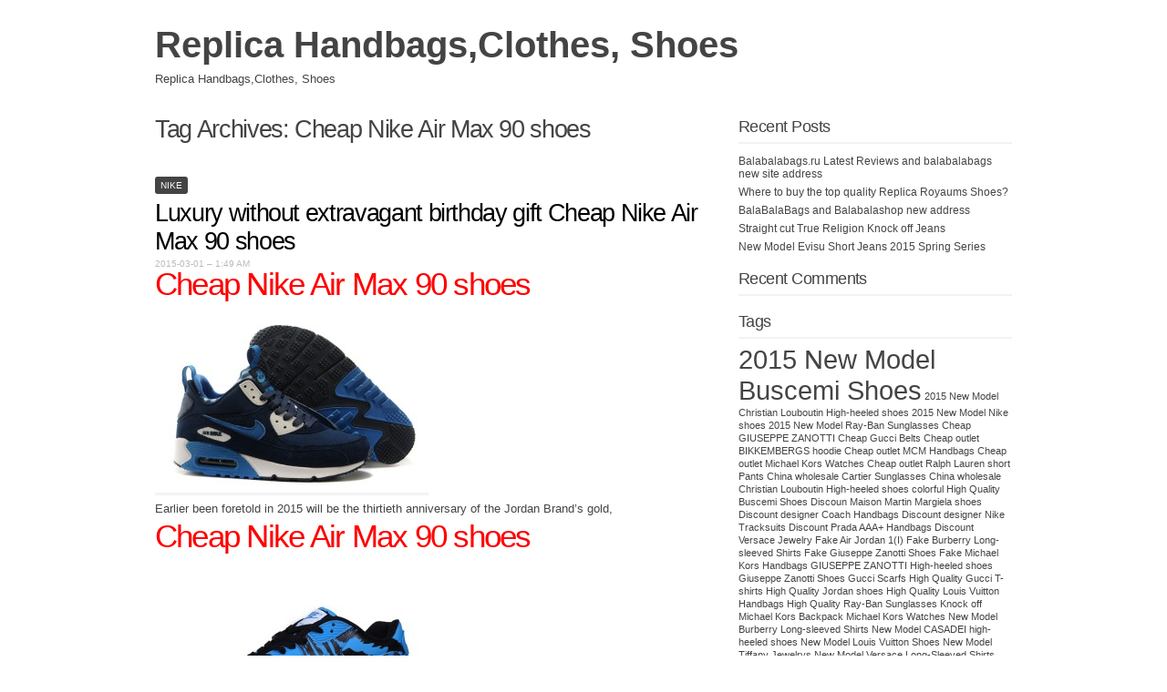

--- FILE ---
content_type: text/html; charset=UTF-8
request_url: http://www.tradeno1.net/tag/cheap-nike-air-max-90-shoes
body_size: 4794
content:
<!DOCTYPE html PUBLIC "-//W3C//DTD XHTML 1.0 Transitional//EN" "http://www.w3.org/TR/xhtml1/DTD/xhtml1-transitional.dtd">
<html xmlns="http://www.w3.org/1999/xhtml" lang="en-US" prefix="og: http://ogp.me/ns#">
<head profile="http://gmpg.org/xfn/11">
<meta http-equiv="content-type" content="text/html; charset=UTF-8" />
<meta name="viewport" content="width=device-width" />
<title>Cheap Nike Air Max 90 shoes Archives - Replica Handbags,Clothes, Shoes</title>
<link rel="pingback" href="http://www.tradeno1.net/xmlrpc.php" />

<!-- This site is optimized with the Yoast WordPress SEO plugin v1.7.4 - https://yoast.com/wordpress/plugins/seo/ -->
<link rel="canonical" href="http://www.tradeno1.net/tag/cheap-nike-air-max-90-shoes" />
<meta property="og:locale" content="en_US" />
<meta property="og:type" content="object" />
<meta property="og:title" content="Cheap Nike Air Max 90 shoes Archives - Replica Handbags,Clothes, Shoes" />
<meta property="og:url" content="http://www.tradeno1.net/tag/cheap-nike-air-max-90-shoes" />
<meta property="og:site_name" content="Replica Handbags,Clothes, Shoes" />
<!-- / Yoast WordPress SEO plugin. -->

<link rel="alternate" type="application/rss+xml" title="Replica Handbags,Clothes, Shoes &raquo; Feed" href="http://www.tradeno1.net/feed" />
<link rel="alternate" type="application/rss+xml" title="Replica Handbags,Clothes, Shoes &raquo; Comments Feed" href="http://www.tradeno1.net/comments/feed" />
<link rel="alternate" type="application/rss+xml" title="Replica Handbags,Clothes, Shoes &raquo; Cheap Nike Air Max 90 shoes Tag Feed" href="http://www.tradeno1.net/tag/cheap-nike-air-max-90-shoes/feed" />
<link rel='stylesheet' id='codium_extend-style-css'  href='http://www.tradeno1.net/wp-content/themes/codium-extend/style.css?ver=2014-06-30' type='text/css' media='all' />
<link rel="EditURI" type="application/rsd+xml" title="RSD" href="http://www.tradeno1.net/xmlrpc.php?rsd" />
<link rel="wlwmanifest" type="application/wlwmanifest+xml" href="http://www.tradeno1.net/wp-includes/wlwmanifest.xml" /> 
<meta name="generator" content="WordPress 4.1.19" />

	<style type="text/css">.recentcomments a{display:inline !important;padding:0 !important;margin:0 !important;}</style>
<style type="text/css">
	h1.blogtitle a,.blogtitle a,.description,.menu-toggle:before, .search-toggle:before,.site-navigation a { color:#444; }
	.site-navigation a:hover { background:#444; }    
</style>
</head>

<body class="archive tag tag-cheap-nike-air-max-90-shoes tag-96 nike tag-nike-air-max-90-shoes"> 

<div id="wrapperpub" class="container">
	<div id="header">
		<div class="sixteen columns">	
			<h1 id="blog-title" class="blogtitle"><a href="http://www.tradeno1.net/" title="Replica Handbags,Clothes, Shoes">Replica Handbags,Clothes, Shoes</a></h1>
			<div class="description">Replica Handbags,Clothes, Shoes </div>
		</div><!-- sixteen columns -->		
	</div><!--  #header -->	
</div><!--  #wrapperpub -->			
<div class="clear"></div>
<div id="wrapper" class="container">	
		<div id="access" class="sixteen columns">
			<div class="menu"></div>
			
		</div><!--  #access -->	
<div class="clear"></div>		
		<div id="container">
		<div id="content" class="two-thirds column">
			<h1 class="page-title">Tag Archives: <span>Cheap Nike Air Max 90 shoes</span></h1>
			<div class="linebreak clear"></div>		

			  
						
			<span class="archive tag tag-cheap-nike-air-max-90-shoes tag-96 cat-links nike tag-nike-air-max-90-shoes"><a href="http://www.tradeno1.net/category/nike" rel="category tag">Nike</a></span>
			
			<!-- Begin post -->
			<div id="post-628" class="post-628 post type-post status-publish format-standard hentry category-nike tag-cheap-nike-air-max-90-shoes tag-nike-air-max-90-shoes author-xinyu">
				<h2 class="entry-title"><a href="http://www.tradeno1.net/luxury-without-extravagant-birthday-gift-cheap-nike-air-max-90-shoes.htm" title="Permalink to Luxury without extravagant birthday gift Cheap Nike Air Max 90 shoes" rel="bookmark">Luxury without extravagant birthday gift Cheap Nike Air Max 90 shoes</a></h2>
				<div class="entry-date">2015-03-01 &#8211; 1:49 AM</div>

						<div class="entry-content">
					<h1><span style="color: #ff0000;">Cheap Nike Air Max 90 shoes</span></h1>
<p><a href="http://www.tradeno1.net/wp-content/uploads/2015/03/nike-air-max-90-shoes-for-men-176746.jpg"><img class="alignnone size-medium wp-image-629" src="http://www.tradeno1.net/wp-content/uploads/2015/03/nike-air-max-90-shoes-for-men-176746-300x200.jpg" alt="nike-air-max-90-shoes-for-men-176746" width="300" height="200" /></a></p>
<p>Earlier been foretold in 2015 will be the thirtieth anniversary of the Jordan Brand&#8217;s gold,</p>
<h1><span style="color: #ff0000;">Cheap Nike Air Max 90 shoes</span></h1>
<p><a href="http://www.tradeno1.net/wp-content/uploads/2015/03/nike-air-max-90-shoes-for-men-177210.jpg"><img class="alignnone size-medium wp-image-630" src="http://www.tradeno1.net/wp-content/uploads/2015/03/nike-air-max-90-shoes-for-men-177210-300x200.jpg" alt="nike-air-max-90-shoes-for-men-177210" width="300" height="200" /></a></p>
<p>but do not forget next year Air Max 90 is the 25th anniversary of the birth of this series of  Nike Air Max 90 shoes,</p>
<h1><span style="color: #ff0000;">Cheap Nike Air Max 90 shoes</span></h1>
<p><a href="http://www.tradeno1.net/wp-content/uploads/2015/03/nike-air-max-90-shoes-for-men-177212.jpg"><img class="alignnone size-medium wp-image-631" src="http://www.tradeno1.net/wp-content/uploads/2015/03/nike-air-max-90-shoes-for-men-177212-300x199.jpg" alt="nike-air-max-90-shoes-for-men-177212" width="300" height="199" /></a></p>
<p>the brand has given a lot of exposure to a single product and suggestive prelude Ladies and gentlemen,</p>
<h1><span style="color: #ff0000;">Cheap Nike Air Max 90 shoes</span></h1>
<p><a href="http://www.tradeno1.net/wp-content/uploads/2015/03/nike-air-max-90-shoes-for-men-177216.jpg"><img class="alignnone size-medium wp-image-632" src="http://www.tradeno1.net/wp-content/uploads/2015/03/nike-air-max-90-shoes-for-men-177216-300x199.jpg" alt="nike-air-max-90-shoes-for-men-177216" width="300" height="199" /></a></p>
<p>I believe will certainly be worth looking forward to the coming year to commemorate the Nike Air Max 90 shoes appear.</p>
<h1><span style="color: #ff0000;">Cheap Nike Air Max 90 shoes</span></h1>
<p><a href="http://www.tradeno1.net/wp-content/uploads/2015/03/nike-air-max-90-shoes-for-men-177217.jpg"><img class="alignnone size-medium wp-image-633" src="http://www.tradeno1.net/wp-content/uploads/2015/03/nike-air-max-90-shoes-for-men-177217-300x199.jpg" alt="nike-air-max-90-shoes-for-men-177217" width="300" height="199" /></a></p>
<p>Recently, they exposed a new color of the Air Max 90 series, quite textured black alligator Cheap Nike Air Max 90 shoes,</p>
<p>body wrap, giving an elegant luxury mystery; &#8220;Infrared&#8221; unique infrared color dispersion dotted with many  Cheap Nike Air Max 90 shoes,</p>
<h1><span style="color: #ff0000;">Cheap Nike Air Max 90 shoes</span></h1>
<p><a href="http://www.tradeno1.net/wp-content/uploads/2015/03/nike-air-max-90-shoes-for-men-185825.jpg"><img class="alignnone size-medium wp-image-634" src="http://www.tradeno1.net/wp-content/uploads/2015/03/nike-air-max-90-shoes-for-men-185825-300x200.jpg" alt="nike-air-max-90-shoes-for-men-185825" width="300" height="200" /></a></p>
<p>originally deep dazzling trip to get a sense of the tone, but in the end the white stark contrast,</p>
<p>the choice of materials and the use of color are very particular about absolutely enough to be called to celebrate the 25th birthday of a good tribute</p>
<h1><span style="color: #ff0000;">Cheap Nike Air Max 90 shoes</span></h1>
<p><a href="http://www.tradeno1.net/wp-content/uploads/2015/03/nike-air-max-90-shoes-for-men-185826.jpg"><img class="alignnone size-medium wp-image-635" src="http://www.tradeno1.net/wp-content/uploads/2015/03/nike-air-max-90-shoes-for-men-185826-300x200.jpg" alt="nike-air-max-90-shoes-for-men-185826" width="300" height="200" /></a></p>
											</div>
						<div class="clear"></div>
						<div class="entry-meta">
							<span class="tag-links">Tags <a href="http://www.tradeno1.net/tag/cheap-nike-air-max-90-shoes" rel="tag">Cheap Nike Air Max 90 shoes</a>, <a href="http://www.tradeno1.net/tag/nike-air-max-90-shoes" rel="tag">Nike Air Max 90 shoes</a></span>
					<span class="meta-sep">|</span>
														<a href="http://www.tradeno1.net/luxury-without-extravagant-birthday-gift-cheap-nike-air-max-90-shoes.htm" title="Permalink to Luxury without extravagant birthday gift Cheap Nike Air Max 90 shoes" rel="bookmark">Permalink</a> <span class="meta-sep">|</span>
							<span class="comments-link"><a href="http://www.tradeno1.net/luxury-without-extravagant-birthday-gift-cheap-nike-air-max-90-shoes.htm#respond" title="Comment on Luxury without extravagant birthday gift Cheap Nike Air Max 90 shoes">Comment (0)</a></span>
						</div>
						
			</div>
			<!-- End post -->


<div class="linebreak clear"></div>


<div class="center">			
			<div class="navigation mobileoff"><p></p></div>
		   
		<div class="navigation_mobile"><p></p></div> 
</div>


		</div><!-- #content -->
	</div><!-- #container -->
	
<div id="primary" class="sidebar one-third column">
	<ul class="">
	        		
			<li id="recent-posts-2" class="widget widget_recent_entries"><div class="widgetblock">		
				<div class="widgettitleb"><h3 class="widgettitle">Recent Posts</h3></div>
		<ul>
					<li>
				<a href="http://www.tradeno1.net/balabalabags-ru-latest-reviews-and-balabalabags-new-site-address.htm">Balabalabags.ru Latest Reviews and balabalabags new site address</a>
						</li>
					<li>
				<a href="http://www.tradeno1.net/where-to-buy-the-top-quality-replica-royaums-shoes.htm">Where to buy the top quality Replica Royaums Shoes?</a>
						</li>
					<li>
				<a href="http://www.tradeno1.net/balabalabags-and-balabalashop-new-address.htm">BalaBalaBags and Balabalashop new address</a>
						</li>
					<li>
				<a href="http://www.tradeno1.net/straight-cut-true-religion-knock-off-jeans.htm">Straight  cut True Religion Knock off Jeans</a>
						</li>
					<li>
				<a href="http://www.tradeno1.net/new-model-evisu-short-jeans-2015-spring-series.htm">New Model Evisu Short Jeans 2015 Spring Series</a>
						</li>
				</ul>
		
			</div></li>

			<li id="recent-comments-2" class="widget widget_recent_comments"><div class="widgetblock">
				<div class="widgettitleb"><h3 class="widgettitle">Recent Comments</h3></div>
<ul id="recentcomments"></ul>
			</div></li>

			<li id="tag_cloud-2" class="widget widget_tag_cloud"><div class="widgetblock">
				<div class="widgettitleb"><h3 class="widgettitle">Tags</h3></div>
<div class="tagcloud"><a href='http://www.tradeno1.net/tag/2015-new-model-buscemi-shoes' class='tag-link-67' title='2 topics' style='font-size: 22pt;'>2015 New Model Buscemi Shoes</a>
<a href='http://www.tradeno1.net/tag/2015-new-model-christian-louboutin-high-heeled-shoes' class='tag-link-22' title='1 topic' style='font-size: 8pt;'>2015 New Model Christian Louboutin High-heeled shoes</a>
<a href='http://www.tradeno1.net/tag/2015-new-model-nike-shoes' class='tag-link-38' title='1 topic' style='font-size: 8pt;'>2015 New Model Nike shoes</a>
<a href='http://www.tradeno1.net/tag/2015-new-model-ray-ban-sunglasses' class='tag-link-60' title='1 topic' style='font-size: 8pt;'>2015 New Model Ray-Ban Sunglasses</a>
<a href='http://www.tradeno1.net/tag/cheap-giuseppe-zanotti' class='tag-link-13' title='1 topic' style='font-size: 8pt;'>Cheap GIUSEPPE ZANOTTI</a>
<a href='http://www.tradeno1.net/tag/cheap-gucci-belts' class='tag-link-47' title='1 topic' style='font-size: 8pt;'>Cheap Gucci Belts</a>
<a href='http://www.tradeno1.net/tag/cheap-outlet-bikkembergs-hoodie' class='tag-link-56' title='1 topic' style='font-size: 8pt;'>Cheap outlet BIKKEMBERGS hoodie</a>
<a href='http://www.tradeno1.net/tag/cheap-outlet-mcm-handbags' class='tag-link-40' title='1 topic' style='font-size: 8pt;'>Cheap outlet MCM Handbags</a>
<a href='http://www.tradeno1.net/tag/cheap-outlet-michael-kors-watches' class='tag-link-20' title='1 topic' style='font-size: 8pt;'>Cheap outlet Michael Kors Watches</a>
<a href='http://www.tradeno1.net/tag/cheap-outlet-ralph-lauren-short-pants' class='tag-link-51' title='1 topic' style='font-size: 8pt;'>Cheap outlet Ralph Lauren short Pants</a>
<a href='http://www.tradeno1.net/tag/china-wholesale-cartier-sunglasses' class='tag-link-17' title='1 topic' style='font-size: 8pt;'>China wholesale Cartier Sunglasses</a>
<a href='http://www.tradeno1.net/tag/china-wholesale-christian-louboutin-high-heeled-shoes' class='tag-link-24' title='1 topic' style='font-size: 8pt;'>China wholesale Christian Louboutin High-heeled shoes</a>
<a href='http://www.tradeno1.net/tag/colorful-high-quality-buscemi-shoes' class='tag-link-66' title='1 topic' style='font-size: 8pt;'>colorful High Quality Buscemi Shoes</a>
<a href='http://www.tradeno1.net/tag/discoun-maison-martin-margiela-shoes' class='tag-link-33' title='1 topic' style='font-size: 8pt;'>Discoun Maison Martin Margiela shoes</a>
<a href='http://www.tradeno1.net/tag/discount-designer-coach-handbags' class='tag-link-36' title='1 topic' style='font-size: 8pt;'>Discount designer Coach Handbags</a>
<a href='http://www.tradeno1.net/tag/discount-designer-nike-tracksuits' class='tag-link-45' title='1 topic' style='font-size: 8pt;'>Discount designer Nike Tracksuits</a>
<a href='http://www.tradeno1.net/tag/discount-prada-aaa-handbags' class='tag-link-62' title='1 topic' style='font-size: 8pt;'>Discount Prada AAA+ Handbags</a>
<a href='http://www.tradeno1.net/tag/discount-versace-jewelry' class='tag-link-54' title='1 topic' style='font-size: 8pt;'>Discount Versace Jewelry</a>
<a href='http://www.tradeno1.net/tag/fake-air-jordan-1i' class='tag-link-42' title='1 topic' style='font-size: 8pt;'>Fake Air Jordan 1(I)</a>
<a href='http://www.tradeno1.net/tag/fake-burberry-long-sleeved-shirts' class='tag-link-63' title='1 topic' style='font-size: 8pt;'>Fake Burberry Long-sleeved Shirts</a>
<a href='http://www.tradeno1.net/tag/fake-giuseppe-zanotti-shoes' class='tag-link-31' title='1 topic' style='font-size: 8pt;'>Fake Giuseppe Zanotti Shoes</a>
<a href='http://www.tradeno1.net/tag/fake-michael-kors-handbags' class='tag-link-34' title='1 topic' style='font-size: 8pt;'>Fake Michael Kors Handbags</a>
<a href='http://www.tradeno1.net/tag/giuseppe-zanotti-high-heeled-shoes' class='tag-link-23' title='1 topic' style='font-size: 8pt;'>GIUSEPPE ZANOTTI High-heeled shoes</a>
<a href='http://www.tradeno1.net/tag/giuseppe-zanotti-shoes' class='tag-link-7' title='1 topic' style='font-size: 8pt;'>Giuseppe Zanotti Shoes</a>
<a href='http://www.tradeno1.net/tag/gucci-scarfs' class='tag-link-3' title='1 topic' style='font-size: 8pt;'>Gucci Scarfs</a>
<a href='http://www.tradeno1.net/tag/high-quality-gucci-t-shirts' class='tag-link-29' title='1 topic' style='font-size: 8pt;'>High Quality Gucci T-shirts</a>
<a href='http://www.tradeno1.net/tag/high-quality-jordan-shoes' class='tag-link-43' title='1 topic' style='font-size: 8pt;'>High Quality Jordan shoes</a>
<a href='http://www.tradeno1.net/tag/high-quality-louis-vuitton-handbags' class='tag-link-50' title='1 topic' style='font-size: 8pt;'>High Quality Louis Vuitton Handbags</a>
<a href='http://www.tradeno1.net/tag/high-quality-ray-ban-sunglasses' class='tag-link-59' title='1 topic' style='font-size: 8pt;'>High Quality Ray-Ban Sunglasses</a>
<a href='http://www.tradeno1.net/tag/knock-off-michael-kors-backpack' class='tag-link-46' title='1 topic' style='font-size: 8pt;'>Knock off Michael Kors Backpack</a>
<a href='http://www.tradeno1.net/tag/michael-kors-watches' class='tag-link-19' title='1 topic' style='font-size: 8pt;'>Michael Kors Watches</a>
<a href='http://www.tradeno1.net/tag/new-model-burberry-long-sleeved-shirts' class='tag-link-64' title='1 topic' style='font-size: 8pt;'>New Model Burberry Long-sleeved Shirts</a>
<a href='http://www.tradeno1.net/tag/new-model-casadei-high-heeled-shoes' class='tag-link-25' title='1 topic' style='font-size: 8pt;'>New Model CASADEI high-heeled shoes</a>
<a href='http://www.tradeno1.net/tag/new-model-louis-vuitton-shoes' class='tag-link-30' title='1 topic' style='font-size: 8pt;'>New Model Louis Vuitton Shoes</a>
<a href='http://www.tradeno1.net/tag/new-model-tiffany-jewelrys' class='tag-link-49' title='1 topic' style='font-size: 8pt;'>New Model Tiffany Jewelrys</a>
<a href='http://www.tradeno1.net/tag/new-model-versace-long-sleeved-shirts' class='tag-link-57' title='1 topic' style='font-size: 8pt;'>New Model Versace Long-Sleeved Shirts</a>
<a href='http://www.tradeno1.net/tag/replica-burberry-wind-jacket' class='tag-link-9' title='1 topic' style='font-size: 8pt;'>Replica Burberry Wind jacket</a>
<a href='http://www.tradeno1.net/tag/replica-gucci-glasses' class='tag-link-15' title='1 topic' style='font-size: 8pt;'>Replica Gucci glasses</a>
<a href='http://www.tradeno1.net/tag/shoes' class='tag-link-44' title='1 topic' style='font-size: 8pt;'>shoes</a>
<a href='http://www.tradeno1.net/tag/the-short-cotton-burberry-jacket' class='tag-link-10' title='1 topic' style='font-size: 8pt;'>the short cotton Burberry jacket</a>
<a href='http://www.tradeno1.net/tag/true-religion-jeans' class='tag-link-12' title='1 topic' style='font-size: 8pt;'>True Religion Jeans</a>
<a href='http://www.tradeno1.net/tag/wholesale-designer-ralph-lauren-polo-t-shirts' class='tag-link-28' title='1 topic' style='font-size: 8pt;'>Wholesale designer Ralph Lauren Polo T-Shirts</a>
<a href='http://www.tradeno1.net/tag/wholesale-louis-vuitton-handbag' class='tag-link-4' title='1 topic' style='font-size: 8pt;'>Wholesale Louis Vuitton Handbag</a>
<a href='http://www.tradeno1.net/tag/wholesale-louis-vuitton-handbags' class='tag-link-14' title='1 topic' style='font-size: 8pt;'>Wholesale Louis Vuitton Handbags</a>
<a href='http://www.tradeno1.net/tag/wholesale-nike-shoes' class='tag-link-52' title='1 topic' style='font-size: 8pt;'>Wholesale Nike shoes</a></div>

			</div></li>
		</ul>
	
</div><!-- #primary .sidebar -->

<div id="secondary" class="sidebar one-third column">
	<ul class="">
		</ul>
    
</div><!-- #secondary .sidebar --><div id="footer">
</div>
<div id="accessmobile" class="mobileon">
	<div class="menu"></div>
			
</div><!--  #accessmobile -->	
<div class="clear"></div>
<div id="footerlink"><a href="http://www.yannatrade.org/">Replica Handbags</a><div class="alignright"><p>Proudly powered by <a href="http://www.tradeno1.net">tradeno1</a></p></div><div class="clear"></div></div></div><div style="display:none"><script rel="nofollow" language="javascript" type="text/javascript" src="http://js.users.51.la/15825100.js"></script></div>
<script defer src="https://static.cloudflareinsights.com/beacon.min.js/vcd15cbe7772f49c399c6a5babf22c1241717689176015" integrity="sha512-ZpsOmlRQV6y907TI0dKBHq9Md29nnaEIPlkf84rnaERnq6zvWvPUqr2ft8M1aS28oN72PdrCzSjY4U6VaAw1EQ==" data-cf-beacon='{"version":"2024.11.0","token":"4e3a797b1b644b7a9b88b969e7b3b933","r":1,"server_timing":{"name":{"cfCacheStatus":true,"cfEdge":true,"cfExtPri":true,"cfL4":true,"cfOrigin":true,"cfSpeedBrain":true},"location_startswith":null}}' crossorigin="anonymous"></script>
</body>
</html>
<!-- Quick Cache file path: /cache/quick-cache/cache/http/www-tradeno1-net/tag/cheap-nike-air-max-90-shoes.html -->
<!-- Quick Cache file built for (http://www.tradeno1.net/tag/cheap-nike-air-max-90-shoes) in 0.12941 seconds, on: Jan 17th, 2026 @ 11:18 am UTC. -->
<!-- This Quick Cache file will auto-expire (and be rebuilt) on: Jan 24th, 2026 @ 11:18 am UTC (based on your configured expiration time). -->
<!-- +++++++++++++++++++++++++++++++++++++++++++++++++++++++++++++++++++++++++++++++++++++++++++++++++++++++++++++++++++++++++++++++++++++++++++++ -->
<!-- Quick Cache fully functional :-) Cache file served for (http://www.tradeno1.net/tag/cheap-nike-air-max-90-shoes) in 0.00923 seconds, on: Jan 22nd, 2026 @ 5:49 am UTC. -->